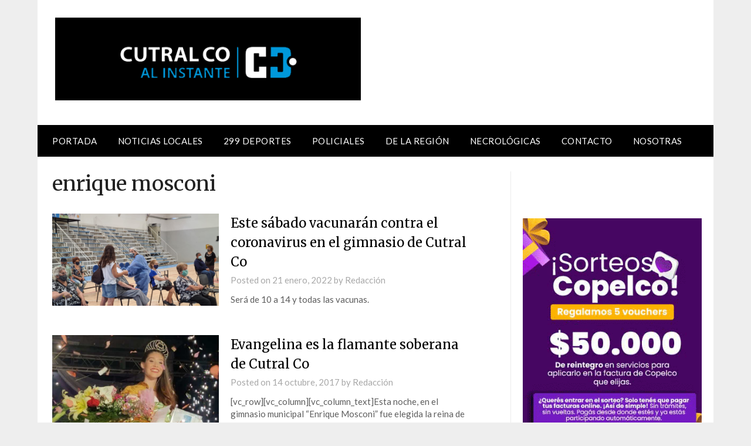

--- FILE ---
content_type: text/html; charset=UTF-8
request_url: https://www.cutralcoalinstante.com/tag/enrique-mosconi/
body_size: 67662
content:
<!doctype html>
<html lang="es-AR">
<head>
	<meta charset="UTF-8">
	<meta name="viewport" content="width=device-width, initial-scale=1">
	<link rel="profile" href="http://gmpg.org/xfn/11">
	<title>enrique mosconi &#8211; Cutral Co al Instante</title>
<meta name='robots' content='max-image-preview:large' />
<link rel='dns-prefetch' href='//fonts.googleapis.com' />
<link rel="alternate" type="application/rss+xml" title="Cutral Co al Instante &raquo; Feed" href="https://www.cutralcoalinstante.com/feed/" />
<link rel="alternate" type="application/rss+xml" title="Cutral Co al Instante &raquo; RSS de los comentarios" href="https://www.cutralcoalinstante.com/comments/feed/" />
<link rel="alternate" type="application/rss+xml" title="Cutral Co al Instante &raquo; enrique mosconi RSS de la etiqueta" href="https://www.cutralcoalinstante.com/tag/enrique-mosconi/feed/" />
<style id='wp-img-auto-sizes-contain-inline-css' type='text/css'>
img:is([sizes=auto i],[sizes^="auto," i]){contain-intrinsic-size:3000px 1500px}
/*# sourceURL=wp-img-auto-sizes-contain-inline-css */
</style>
<style id='superb-addons-variable-fallbacks-inline-css' type='text/css'>
:root{--wp--preset--color--primary:#1f7cec;--wp--preset--color--primary-hover:#3993ff;--wp--preset--color--base:#fff;--wp--preset--color--featured:#0a284b;--wp--preset--color--contrast-light:#fff;--wp--preset--color--contrast-dark:#000;--wp--preset--color--mono-1:#0d3c74;--wp--preset--color--mono-2:#64748b;--wp--preset--color--mono-3:#e2e8f0;--wp--preset--color--mono-4:#f8fafc;--wp--preset--spacing--superbspacing-xxsmall:clamp(5px,1vw,10px);--wp--preset--spacing--superbspacing-xsmall:clamp(10px,2vw,20px);--wp--preset--spacing--superbspacing-small:clamp(20px,4vw,40px);--wp--preset--spacing--superbspacing-medium:clamp(30px,6vw,60px);--wp--preset--spacing--superbspacing-large:clamp(40px,8vw,80px);--wp--preset--spacing--superbspacing-xlarge:clamp(50px,10vw,100px);--wp--preset--spacing--superbspacing-xxlarge:clamp(60px,12vw,120px);--wp--preset--font-size--superbfont-tiny:clamp(10px,0.625rem + ((1vw - 3.2px) * 0.227),12px);--wp--preset--font-size--superbfont-xxsmall:clamp(12px,0.75rem + ((1vw - 3.2px) * 0.227),14px);--wp--preset--font-size--superbfont-xsmall:clamp(16px,1rem + ((1vw - 3.2px) * 1),16px);--wp--preset--font-size--superbfont-small:clamp(16px,1rem + ((1vw - 3.2px) * 0.227),18px);--wp--preset--font-size--superbfont-medium:clamp(18px,1.125rem + ((1vw - 3.2px) * 0.227),20px);--wp--preset--font-size--superbfont-large:clamp(24px,1.5rem + ((1vw - 3.2px) * 0.909),32px);--wp--preset--font-size--superbfont-xlarge:clamp(32px,2rem + ((1vw - 3.2px) * 1.818),48px);--wp--preset--font-size--superbfont-xxlarge:clamp(40px,2.5rem + ((1vw - 3.2px) * 2.727),64px)}.has-primary-color{color:var(--wp--preset--color--primary)!important}.has-primary-hover-color{color:var(--wp--preset--color--primary-hover)!important}.has-base-color{color:var(--wp--preset--color--base)!important}.has-featured-color{color:var(--wp--preset--color--featured)!important}.has-contrast-light-color{color:var(--wp--preset--color--contrast-light)!important}.has-contrast-dark-color{color:var(--wp--preset--color--contrast-dark)!important}.has-mono-1-color{color:var(--wp--preset--color--mono-1)!important}.has-mono-2-color{color:var(--wp--preset--color--mono-2)!important}.has-mono-3-color{color:var(--wp--preset--color--mono-3)!important}.has-mono-4-color{color:var(--wp--preset--color--mono-4)!important}.has-primary-background-color{background-color:var(--wp--preset--color--primary)!important}.has-primary-hover-background-color{background-color:var(--wp--preset--color--primary-hover)!important}.has-base-background-color{background-color:var(--wp--preset--color--base)!important}.has-featured-background-color{background-color:var(--wp--preset--color--featured)!important}.has-contrast-light-background-color{background-color:var(--wp--preset--color--contrast-light)!important}.has-contrast-dark-background-color{background-color:var(--wp--preset--color--contrast-dark)!important}.has-mono-1-background-color{background-color:var(--wp--preset--color--mono-1)!important}.has-mono-2-background-color{background-color:var(--wp--preset--color--mono-2)!important}.has-mono-3-background-color{background-color:var(--wp--preset--color--mono-3)!important}.has-mono-4-background-color{background-color:var(--wp--preset--color--mono-4)!important}.has-superbfont-tiny-font-size{font-size:var(--wp--preset--font-size--superbfont-tiny)!important}.has-superbfont-xxsmall-font-size{font-size:var(--wp--preset--font-size--superbfont-xxsmall)!important}.has-superbfont-xsmall-font-size{font-size:var(--wp--preset--font-size--superbfont-xsmall)!important}.has-superbfont-small-font-size{font-size:var(--wp--preset--font-size--superbfont-small)!important}.has-superbfont-medium-font-size{font-size:var(--wp--preset--font-size--superbfont-medium)!important}.has-superbfont-large-font-size{font-size:var(--wp--preset--font-size--superbfont-large)!important}.has-superbfont-xlarge-font-size{font-size:var(--wp--preset--font-size--superbfont-xlarge)!important}.has-superbfont-xxlarge-font-size{font-size:var(--wp--preset--font-size--superbfont-xxlarge)!important}
/*# sourceURL=superb-addons-variable-fallbacks-inline-css */
</style>
<style id='wp-emoji-styles-inline-css' type='text/css'>

	img.wp-smiley, img.emoji {
		display: inline !important;
		border: none !important;
		box-shadow: none !important;
		height: 1em !important;
		width: 1em !important;
		margin: 0 0.07em !important;
		vertical-align: -0.1em !important;
		background: none !important;
		padding: 0 !important;
	}
/*# sourceURL=wp-emoji-styles-inline-css */
</style>
<link rel='stylesheet' id='wp-block-library-css' href='https://www.cutralcoalinstante.com/wp-content/plugins/gutenberg/build/block-library/style.css?ver=21.6.0' type='text/css' media='all' />
<style id='superb-addons-recent-posts-style-inline-css' type='text/css'>
.superbaddons-recentposts-alignment-center .superbaddons-recentposts-item-inner{flex-direction:column;justify-content:center;text-align:center}.superbaddons-recentposts-alignment-right{direction:rtl}.superbaddons-recentposts-list{list-style:none;margin:0;padding:0}.superbaddons-recentposts-list a{text-decoration:none}.superbaddons-recentposts-list a:active,.superbaddons-recentposts-list a:focus,.superbaddons-recentposts-list a:hover{color:inherit}.superbaddons-recentposts-item{margin-bottom:10px}.superbaddons-recentposts-item:last-of-type{margin-bottom:0}.superbaddons-recentposts-item-inner{align-items:center;display:flex;gap:10px}.superbaddons-recentposts-item-left,.superbaddons-recentposts-item-right{display:flex;flex-direction:column}

/*# sourceURL=https://www.cutralcoalinstante.com/wp-content/plugins/superb-blocks/blocks/recent-posts/style-index.css */
</style>
<style id='wp-block-embed-inline-css' type='text/css'>
.wp-block-embed.alignleft,.wp-block-embed.alignright,.wp-block[data-align=left]>[data-type="core/embed"],.wp-block[data-align=right]>[data-type="core/embed"]{max-width:360px;width:100%}.wp-block-embed.alignleft .wp-block-embed__wrapper,.wp-block-embed.alignright .wp-block-embed__wrapper,.wp-block[data-align=left]>[data-type="core/embed"] .wp-block-embed__wrapper,.wp-block[data-align=right]>[data-type="core/embed"] .wp-block-embed__wrapper{min-width:280px}.wp-block-cover .wp-block-embed{min-height:240px;min-width:320px}.wp-block-embed{overflow-wrap:break-word}.wp-block-embed :where(figcaption){margin-bottom:1em;margin-top:.5em}.wp-block-embed iframe{max-width:100%}.wp-block-embed__wrapper{position:relative}.wp-embed-responsive .wp-has-aspect-ratio .wp-block-embed__wrapper:before{content:"";display:block;padding-top:50%}.wp-embed-responsive .wp-has-aspect-ratio iframe{bottom:0;height:100%;left:0;position:absolute;right:0;top:0;width:100%}.wp-embed-responsive .wp-embed-aspect-21-9 .wp-block-embed__wrapper:before{padding-top:42.85%}.wp-embed-responsive .wp-embed-aspect-18-9 .wp-block-embed__wrapper:before{padding-top:50%}.wp-embed-responsive .wp-embed-aspect-16-9 .wp-block-embed__wrapper:before{padding-top:56.25%}.wp-embed-responsive .wp-embed-aspect-4-3 .wp-block-embed__wrapper:before{padding-top:75%}.wp-embed-responsive .wp-embed-aspect-1-1 .wp-block-embed__wrapper:before{padding-top:100%}.wp-embed-responsive .wp-embed-aspect-9-16 .wp-block-embed__wrapper:before{padding-top:177.77%}.wp-embed-responsive .wp-embed-aspect-1-2 .wp-block-embed__wrapper:before{padding-top:200%}
/*# sourceURL=https://www.cutralcoalinstante.com/wp-content/plugins/gutenberg/build/block-library/blocks/embed/style.css */
</style>
<style id='wp-block-heading-inline-css' type='text/css'>
h1.has-background,h2.has-background,h3.has-background,h4.has-background,h5.has-background,h6.has-background{padding:1.25em 2.375em}h1.has-text-align-left[style*=writing-mode]:where([style*=vertical-lr]),h1.has-text-align-right[style*=writing-mode]:where([style*=vertical-rl]),h2.has-text-align-left[style*=writing-mode]:where([style*=vertical-lr]),h2.has-text-align-right[style*=writing-mode]:where([style*=vertical-rl]),h3.has-text-align-left[style*=writing-mode]:where([style*=vertical-lr]),h3.has-text-align-right[style*=writing-mode]:where([style*=vertical-rl]),h4.has-text-align-left[style*=writing-mode]:where([style*=vertical-lr]),h4.has-text-align-right[style*=writing-mode]:where([style*=vertical-rl]),h5.has-text-align-left[style*=writing-mode]:where([style*=vertical-lr]),h5.has-text-align-right[style*=writing-mode]:where([style*=vertical-rl]),h6.has-text-align-left[style*=writing-mode]:where([style*=vertical-lr]),h6.has-text-align-right[style*=writing-mode]:where([style*=vertical-rl]){rotate:180deg}
/*# sourceURL=https://www.cutralcoalinstante.com/wp-content/plugins/gutenberg/build/block-library/blocks/heading/style.css */
</style>
<style id='global-styles-inline-css' type='text/css'>
:root{--wp--preset--aspect-ratio--square: 1;--wp--preset--aspect-ratio--4-3: 4/3;--wp--preset--aspect-ratio--3-4: 3/4;--wp--preset--aspect-ratio--3-2: 3/2;--wp--preset--aspect-ratio--2-3: 2/3;--wp--preset--aspect-ratio--16-9: 16/9;--wp--preset--aspect-ratio--9-16: 9/16;--wp--preset--color--black: #000000;--wp--preset--color--cyan-bluish-gray: #abb8c3;--wp--preset--color--white: #ffffff;--wp--preset--color--pale-pink: #f78da7;--wp--preset--color--vivid-red: #cf2e2e;--wp--preset--color--luminous-vivid-orange: #ff6900;--wp--preset--color--luminous-vivid-amber: #fcb900;--wp--preset--color--light-green-cyan: #7bdcb5;--wp--preset--color--vivid-green-cyan: #00d084;--wp--preset--color--pale-cyan-blue: #8ed1fc;--wp--preset--color--vivid-cyan-blue: #0693e3;--wp--preset--color--vivid-purple: #9b51e0;--wp--preset--gradient--vivid-cyan-blue-to-vivid-purple: linear-gradient(135deg,rgb(6,147,227) 0%,rgb(155,81,224) 100%);--wp--preset--gradient--light-green-cyan-to-vivid-green-cyan: linear-gradient(135deg,rgb(122,220,180) 0%,rgb(0,208,130) 100%);--wp--preset--gradient--luminous-vivid-amber-to-luminous-vivid-orange: linear-gradient(135deg,rgb(252,185,0) 0%,rgb(255,105,0) 100%);--wp--preset--gradient--luminous-vivid-orange-to-vivid-red: linear-gradient(135deg,rgb(255,105,0) 0%,rgb(207,46,46) 100%);--wp--preset--gradient--very-light-gray-to-cyan-bluish-gray: linear-gradient(135deg,rgb(238,238,238) 0%,rgb(169,184,195) 100%);--wp--preset--gradient--cool-to-warm-spectrum: linear-gradient(135deg,rgb(74,234,220) 0%,rgb(151,120,209) 20%,rgb(207,42,186) 40%,rgb(238,44,130) 60%,rgb(251,105,98) 80%,rgb(254,248,76) 100%);--wp--preset--gradient--blush-light-purple: linear-gradient(135deg,rgb(255,206,236) 0%,rgb(152,150,240) 100%);--wp--preset--gradient--blush-bordeaux: linear-gradient(135deg,rgb(254,205,165) 0%,rgb(254,45,45) 50%,rgb(107,0,62) 100%);--wp--preset--gradient--luminous-dusk: linear-gradient(135deg,rgb(255,203,112) 0%,rgb(199,81,192) 50%,rgb(65,88,208) 100%);--wp--preset--gradient--pale-ocean: linear-gradient(135deg,rgb(255,245,203) 0%,rgb(182,227,212) 50%,rgb(51,167,181) 100%);--wp--preset--gradient--electric-grass: linear-gradient(135deg,rgb(202,248,128) 0%,rgb(113,206,126) 100%);--wp--preset--gradient--midnight: linear-gradient(135deg,rgb(2,3,129) 0%,rgb(40,116,252) 100%);--wp--preset--font-size--small: 13px;--wp--preset--font-size--medium: 20px;--wp--preset--font-size--large: 36px;--wp--preset--font-size--x-large: 42px;--wp--preset--spacing--20: 0.44rem;--wp--preset--spacing--30: 0.67rem;--wp--preset--spacing--40: 1rem;--wp--preset--spacing--50: 1.5rem;--wp--preset--spacing--60: 2.25rem;--wp--preset--spacing--70: 3.38rem;--wp--preset--spacing--80: 5.06rem;--wp--preset--shadow--natural: 6px 6px 9px rgba(0, 0, 0, 0.2);--wp--preset--shadow--deep: 12px 12px 50px rgba(0, 0, 0, 0.4);--wp--preset--shadow--sharp: 6px 6px 0px rgba(0, 0, 0, 0.2);--wp--preset--shadow--outlined: 6px 6px 0px -3px rgb(255, 255, 255), 6px 6px rgb(0, 0, 0);--wp--preset--shadow--crisp: 6px 6px 0px rgb(0, 0, 0);}:where(.is-layout-flex){gap: 0.5em;}:where(.is-layout-grid){gap: 0.5em;}body .is-layout-flex{display: flex;}.is-layout-flex{flex-wrap: wrap;align-items: center;}.is-layout-flex > :is(*, div){margin: 0;}body .is-layout-grid{display: grid;}.is-layout-grid > :is(*, div){margin: 0;}:where(.wp-block-columns.is-layout-flex){gap: 2em;}:where(.wp-block-columns.is-layout-grid){gap: 2em;}:where(.wp-block-post-template.is-layout-flex){gap: 1.25em;}:where(.wp-block-post-template.is-layout-grid){gap: 1.25em;}.has-black-color{color: var(--wp--preset--color--black) !important;}.has-cyan-bluish-gray-color{color: var(--wp--preset--color--cyan-bluish-gray) !important;}.has-white-color{color: var(--wp--preset--color--white) !important;}.has-pale-pink-color{color: var(--wp--preset--color--pale-pink) !important;}.has-vivid-red-color{color: var(--wp--preset--color--vivid-red) !important;}.has-luminous-vivid-orange-color{color: var(--wp--preset--color--luminous-vivid-orange) !important;}.has-luminous-vivid-amber-color{color: var(--wp--preset--color--luminous-vivid-amber) !important;}.has-light-green-cyan-color{color: var(--wp--preset--color--light-green-cyan) !important;}.has-vivid-green-cyan-color{color: var(--wp--preset--color--vivid-green-cyan) !important;}.has-pale-cyan-blue-color{color: var(--wp--preset--color--pale-cyan-blue) !important;}.has-vivid-cyan-blue-color{color: var(--wp--preset--color--vivid-cyan-blue) !important;}.has-vivid-purple-color{color: var(--wp--preset--color--vivid-purple) !important;}.has-black-background-color{background-color: var(--wp--preset--color--black) !important;}.has-cyan-bluish-gray-background-color{background-color: var(--wp--preset--color--cyan-bluish-gray) !important;}.has-white-background-color{background-color: var(--wp--preset--color--white) !important;}.has-pale-pink-background-color{background-color: var(--wp--preset--color--pale-pink) !important;}.has-vivid-red-background-color{background-color: var(--wp--preset--color--vivid-red) !important;}.has-luminous-vivid-orange-background-color{background-color: var(--wp--preset--color--luminous-vivid-orange) !important;}.has-luminous-vivid-amber-background-color{background-color: var(--wp--preset--color--luminous-vivid-amber) !important;}.has-light-green-cyan-background-color{background-color: var(--wp--preset--color--light-green-cyan) !important;}.has-vivid-green-cyan-background-color{background-color: var(--wp--preset--color--vivid-green-cyan) !important;}.has-pale-cyan-blue-background-color{background-color: var(--wp--preset--color--pale-cyan-blue) !important;}.has-vivid-cyan-blue-background-color{background-color: var(--wp--preset--color--vivid-cyan-blue) !important;}.has-vivid-purple-background-color{background-color: var(--wp--preset--color--vivid-purple) !important;}.has-black-border-color{border-color: var(--wp--preset--color--black) !important;}.has-cyan-bluish-gray-border-color{border-color: var(--wp--preset--color--cyan-bluish-gray) !important;}.has-white-border-color{border-color: var(--wp--preset--color--white) !important;}.has-pale-pink-border-color{border-color: var(--wp--preset--color--pale-pink) !important;}.has-vivid-red-border-color{border-color: var(--wp--preset--color--vivid-red) !important;}.has-luminous-vivid-orange-border-color{border-color: var(--wp--preset--color--luminous-vivid-orange) !important;}.has-luminous-vivid-amber-border-color{border-color: var(--wp--preset--color--luminous-vivid-amber) !important;}.has-light-green-cyan-border-color{border-color: var(--wp--preset--color--light-green-cyan) !important;}.has-vivid-green-cyan-border-color{border-color: var(--wp--preset--color--vivid-green-cyan) !important;}.has-pale-cyan-blue-border-color{border-color: var(--wp--preset--color--pale-cyan-blue) !important;}.has-vivid-cyan-blue-border-color{border-color: var(--wp--preset--color--vivid-cyan-blue) !important;}.has-vivid-purple-border-color{border-color: var(--wp--preset--color--vivid-purple) !important;}.has-vivid-cyan-blue-to-vivid-purple-gradient-background{background: var(--wp--preset--gradient--vivid-cyan-blue-to-vivid-purple) !important;}.has-light-green-cyan-to-vivid-green-cyan-gradient-background{background: var(--wp--preset--gradient--light-green-cyan-to-vivid-green-cyan) !important;}.has-luminous-vivid-amber-to-luminous-vivid-orange-gradient-background{background: var(--wp--preset--gradient--luminous-vivid-amber-to-luminous-vivid-orange) !important;}.has-luminous-vivid-orange-to-vivid-red-gradient-background{background: var(--wp--preset--gradient--luminous-vivid-orange-to-vivid-red) !important;}.has-very-light-gray-to-cyan-bluish-gray-gradient-background{background: var(--wp--preset--gradient--very-light-gray-to-cyan-bluish-gray) !important;}.has-cool-to-warm-spectrum-gradient-background{background: var(--wp--preset--gradient--cool-to-warm-spectrum) !important;}.has-blush-light-purple-gradient-background{background: var(--wp--preset--gradient--blush-light-purple) !important;}.has-blush-bordeaux-gradient-background{background: var(--wp--preset--gradient--blush-bordeaux) !important;}.has-luminous-dusk-gradient-background{background: var(--wp--preset--gradient--luminous-dusk) !important;}.has-pale-ocean-gradient-background{background: var(--wp--preset--gradient--pale-ocean) !important;}.has-electric-grass-gradient-background{background: var(--wp--preset--gradient--electric-grass) !important;}.has-midnight-gradient-background{background: var(--wp--preset--gradient--midnight) !important;}.has-small-font-size{font-size: var(--wp--preset--font-size--small) !important;}.has-medium-font-size{font-size: var(--wp--preset--font-size--medium) !important;}.has-large-font-size{font-size: var(--wp--preset--font-size--large) !important;}.has-x-large-font-size{font-size: var(--wp--preset--font-size--x-large) !important;}
/*# sourceURL=global-styles-inline-css */
</style>

<style id='classic-theme-styles-inline-css' type='text/css'>
/*! This file is auto-generated */
.wp-block-button__link{color:#fff;background-color:#32373c;border-radius:9999px;box-shadow:none;text-decoration:none;padding:calc(.667em + 2px) calc(1.333em + 2px);font-size:1.125em}.wp-block-file__button{background:#32373c;color:#fff;text-decoration:none}
/*# sourceURL=/wp-includes/css/classic-themes.min.css */
</style>
<link rel='stylesheet' id='superb-addons-patterns-css' href='https://www.cutralcoalinstante.com/wp-content/plugins/superb-blocks/assets/css/patterns.min.css?ver=3.6.2' type='text/css' media='all' />
<link rel='stylesheet' id='superb-addons-enhancements-css' href='https://www.cutralcoalinstante.com/wp-content/plugins/superb-blocks/assets/css/enhancements.min.css?ver=3.6.2' type='text/css' media='all' />
<link rel='stylesheet' id='font-awesome-css' href='https://www.cutralcoalinstante.com/wp-content/plugins/elementor/assets/lib/font-awesome/css/font-awesome.min.css?ver=4.7.0' type='text/css' media='all' />
<link rel='stylesheet' id='newspaperly-style-css' href='https://www.cutralcoalinstante.com/wp-content/themes/newspaperly/style.css?ver=6.9' type='text/css' media='all' />
<link rel='stylesheet' id='newspaperly-google-fonts-css' href='//fonts.googleapis.com/css?family=Lato%3A300%2C400%2C700%2C900%7CMerriweather%3A400%2C700&#038;ver=6.9' type='text/css' media='all' />
<script type="text/javascript" src="https://www.cutralcoalinstante.com/wp-content/plugins/popup-builder-silver/javascript/sg_popup_core.js?ver=1" id="sg_popup_core-js"></script>
<script type="text/javascript" src="https://www.cutralcoalinstante.com/wp-includes/js/jquery/jquery.min.js?ver=3.7.1" id="jquery-core-js"></script>
<script type="text/javascript" src="https://www.cutralcoalinstante.com/wp-includes/js/jquery/jquery-migrate.min.js?ver=3.4.1" id="jquery-migrate-js"></script>
<link rel="https://api.w.org/" href="https://www.cutralcoalinstante.com/wp-json/" /><link rel="alternate" title="JSON" type="application/json" href="https://www.cutralcoalinstante.com/wp-json/wp/v2/tags/2941" /><link rel="EditURI" type="application/rsd+xml" title="RSD" href="https://www.cutralcoalinstante.com/xmlrpc.php?rsd" />
<meta name="generator" content="WordPress 6.9" />

<!-- This site is using AdRotate v5.16 to display their advertisements - https://ajdg.solutions/ -->
<!-- AdRotate CSS -->
<style type="text/css" media="screen">
	.g { margin:0px; padding:0px; overflow:hidden; line-height:1; zoom:1; }
	.g img { height:auto; }
	.g-col { position:relative; float:left; }
	.g-col:first-child { margin-left: 0; }
	.g-col:last-child { margin-right: 0; }
	.g-1 { margin:0px 0px 0px 0px;width:100%; max-width:125px; height:100%; max-height:125px; }
	@media only screen and (max-width: 480px) {
		.g-col, .g-dyn, .g-single { width:100%; margin-left:0; margin-right:0; }
	}
</style>
<!-- /AdRotate CSS -->

	<link rel="preconnect" href="https://fonts.googleapis.com">
	<link rel="preconnect" href="https://fonts.gstatic.com">
	
		<!-- GA Google Analytics @ https://m0n.co/ga -->
		<script async src="https://www.googletagmanager.com/gtag/js?id=G-YSZ4M997QH"></script>
		<script>
			window.dataLayer = window.dataLayer || [];
			function gtag(){dataLayer.push(arguments);}
			gtag('js', new Date());
			gtag('config', 'G-YSZ4M997QH');
		</script>

	<script type='text/javascript'>SG_POPUPS_QUEUE = [];SG_POPUP_DATA = [];SG_APP_POPUP_URL = 'https://www.cutralcoalinstante.com/wp-content/plugins/popup-builder-silver';SG_POPUP_VERSION='3.19_2;'</script><script type="text/javascript">
			SG_POPUPS_QUEUE = ["4"]</script>
		<style type="text/css">


			.header-widgets-wrapper, .content-wrap-bg { background-color:  }
			.featured-sidebar, .featured-sidebar ul li { border-color:  !important; }
			.page-numbers li a, .blogposts-list .blogpost-button, .page-numbers.current, span.page-numbers.dots { background: ; }
			.banner-widget-wrapper p, .banner-widget-wrapper h1, .banner-widget-wrapper h2, .banner-widget-wrapper h3, .banner-widget-wrapper h4, .banner-widget-wrapper h5, .banner-widget-wrapper h6, .banner-widget-wrapper ul, .banner-widget-wrapper{ color:  }
			.banner-widget-wrapper a, .banner-widget-wrapper a:hover, .banner-widget-wrapper a:active, .banner-widget-wrapper a:focus{ color: ; }
			.banner-widget-wrapper ul li { border-color: ; }


			body, .site, .swidgets-wrap h3, .post-data-text { background: ; }
			.site-title a, .site-description { color: ; }
			.header-bg { background-color:  !important; }
			.main-navigation ul li a, .main-navigation ul li .sub-arrow, .super-menu .toggle-mobile-menu,.toggle-mobile-menu:before, .mobile-menu-active .smenu-hide { color: ; }
			#smobile-menu.show .main-navigation ul ul.children.active, #smobile-menu.show .main-navigation ul ul.sub-menu.active, #smobile-menu.show .main-navigation ul li, .smenu-hide.toggle-mobile-menu.menu-toggle, #smobile-menu.show .main-navigation ul li, .primary-menu ul li ul.children li, .primary-menu ul li ul.sub-menu li, .primary-menu .pmenu, .super-menu { border-color: ; border-bottom-color: ; }
			#secondary .widget h3, #secondary .widget h3 a, #secondary .widget h4, #secondary .widget h1, #secondary .widget h2, #secondary .widget h5, #secondary .widget h6 { color: ; }
			#secondary .widget a, #secondary a, #secondary .widget li a , #secondary span.sub-arrow{ color: ; }
			#secondary, #secondary .widget, #secondary .widget p, #secondary .widget li, .widget time.rpwe-time.published { color: ; }
			#secondary .swidgets-wrap, .featured-sidebar .search-field { border-color: ; }
			.site-info, .footer-column-three input.search-submit, .footer-column-three p, .footer-column-three li, .footer-column-three td, .footer-column-three th, .footer-column-three caption { color: ; }
			.footer-column-three h3, .footer-column-three h4, .footer-column-three h5, .footer-column-three h6, .footer-column-three h1, .footer-column-three h2, .footer-column-three h4, .footer-column-three h3 a { color: ; }
			.footer-column-three a, .footer-column-three li a, .footer-column-three .widget a, .footer-column-three .sub-arrow { color: ; }
			.footer-column-three h3:after { background: ; }
			.site-info, .widget ul li, .footer-column-three input.search-field, .footer-column-three input.search-submit { border-color: ; }
			.site-footer { background-color: ; }
			.archive .page-header h1, .blogposts-list h2 a, .blogposts-list h2 a:hover, .blogposts-list h2 a:active, .search-results h1.page-title { color: ; }
			.blogposts-list .post-data-text, .blogposts-list .post-data-text a{ color: ; }
			.blogposts-list p { color: ; }
			.page-numbers li a, .blogposts-list .blogpost-button, span.page-numbers.dots, .page-numbers.current, .page-numbers li a:hover { color: ; }
			.archive .page-header h1, .search-results h1.page-title, .blogposts-list.fbox, span.page-numbers.dots, .page-numbers li a, .page-numbers.current { border-color: ; }
			.blogposts-list .post-data-divider { background: ; }
			.page .comments-area .comment-author, .page .comments-area .comment-author a, .page .comments-area .comments-title, .page .content-area h1, .page .content-area h2, .page .content-area h3, .page .content-area h4, .page .content-area h5, .page .content-area h6, .page .content-area th, .single  .comments-area .comment-author, .single .comments-area .comment-author a, .single .comments-area .comments-title, .single .content-area h1, .single .content-area h2, .single .content-area h3, .single .content-area h4, .single .content-area h5, .single .content-area h6, .single .content-area th, .search-no-results h1, .error404 h1 { color: ; }
			.single .post-data-text, .page .post-data-text, .page .post-data-text a, .single .post-data-text a, .comments-area .comment-meta .comment-metadata a { color: ; }
			.page .content-area p, .page article, .page .content-area table, .page .content-area dd, .page .content-area dt, .page .content-area address, .page .content-area .entry-content, .page .content-area li, .page .content-area ol, .single .content-area p, .single article, .single .content-area table, .single .content-area dd, .single .content-area dt, .single .content-area address, .single .entry-content, .single .content-area li, .single .content-area ol, .search-no-results .page-content p { color: ; }
			.single .entry-content a, .page .entry-content a, .comment-content a, .comments-area .reply a, .logged-in-as a, .comments-area .comment-respond a { color: ; }
			.comments-area p.form-submit input { background: ; }
			.error404 .page-content p, .error404 input.search-submit, .search-no-results input.search-submit { color: ; }
			.page .comments-area, .page article.fbox, .page article tr, .page .comments-area ol.comment-list ol.children li, .page .comments-area ol.comment-list .comment, .single .comments-area, .single article.fbox, .single article tr, .comments-area ol.comment-list ol.children li, .comments-area ol.comment-list .comment, .error404 main#main, .error404 .search-form label, .search-no-results .search-form label, .error404 input.search-submit, .search-no-results input.search-submit, .error404 main#main, .search-no-results section.fbox.no-results.not-found{ border-color: ; }
			.single .post-data-divider, .page .post-data-divider { background: ; }
			.single .comments-area p.form-submit input, .page .comments-area p.form-submit input { color: ; }
			.bottom-header-wrapper { padding-top: px; }
			.bottom-header-wrapper { padding-bottom: px; }
			.bottom-header-wrapper { background: ; }
			.bottom-header-wrapper *{ color: ; }
			.header-widget a, .header-widget li a, .header-widget i.fa { color: ; }
			.header-widget, .header-widget p, .header-widget li, .header-widget .textwidget { color: ; }
			.header-widget .widget-title, .header-widget h1, .header-widget h3, .header-widget h2, .header-widget h4, .header-widget h5, .header-widget h6{ color: ; }
			.header-widget.swidgets-wrap, .header-widget ul li, .header-widget .search-field { border-color: ; }
			.header-widgets-wrapper .swidgets-wrap{ background: ; }
			.primary-menu .pmenu, .super-menu, #smobile-menu, .primary-menu ul li ul.children, .primary-menu ul li ul.sub-menu { background-color: ; }
			#secondary .swidgets-wrap{ background: ; }
			#secondary .swidget { border-color: ; }
			.archive article.fbox, .search-results article.fbox, .blog article.fbox { background: ; }
			.comments-area, .single article.fbox, .page article.fbox { background: ; }
		</style>
		<meta name="generator" content="Elementor 3.33.2; features: e_font_icon_svg, additional_custom_breakpoints; settings: css_print_method-external, google_font-enabled, font_display-swap">
      <meta name="onesignal" content="wordpress-plugin"/>
            <script>

      window.OneSignalDeferred = window.OneSignalDeferred || [];

      OneSignalDeferred.push(function(OneSignal) {
        var oneSignal_options = {};
        window._oneSignalInitOptions = oneSignal_options;

        oneSignal_options['serviceWorkerParam'] = { scope: '/' };
oneSignal_options['serviceWorkerPath'] = 'OneSignalSDKWorker.js.php';

        OneSignal.Notifications.setDefaultUrl("https://www.cutralcoalinstante.com");

        oneSignal_options['wordpress'] = true;
oneSignal_options['appId'] = 'f6628a29-1726-45d9-a54b-de1857b4b141';
oneSignal_options['allowLocalhostAsSecureOrigin'] = true;
oneSignal_options['welcomeNotification'] = { };
oneSignal_options['welcomeNotification']['title'] = "";
oneSignal_options['welcomeNotification']['message'] = "Gracias por suscribir!";
oneSignal_options['path'] = "https://www.cutralcoalinstante.com/wp-content/plugins/onesignal-free-web-push-notifications/sdk_files/";
oneSignal_options['persistNotification'] = false;
oneSignal_options['promptOptions'] = { };
oneSignal_options['promptOptions']['actionMessage'] = "¿Querés recibir nuestras notificaciones?";
oneSignal_options['promptOptions']['exampleNotificationTitleDesktop'] = "Esta es una notificación de prueba";
oneSignal_options['promptOptions']['exampleNotificationMessageDesktop'] = "Las notificaciones aparecerán en tu escritorio";
oneSignal_options['promptOptions']['exampleNotificationTitleMobile'] = "Las notificaciones aparecerán en tu celular";
oneSignal_options['promptOptions']['acceptButtonText'] = "CONTINUAR";
oneSignal_options['promptOptions']['cancelButtonText'] = "NO, GRACIAS";
oneSignal_options['promptOptions']['siteName'] = "https://www.cutralcoalinstante.com/";
oneSignal_options['promptOptions']['autoAcceptTitle'] = "Clic en permitir";
oneSignal_options['notifyButton'] = { };
oneSignal_options['notifyButton']['enable'] = true;
oneSignal_options['notifyButton']['position'] = 'bottom-left';
oneSignal_options['notifyButton']['theme'] = 'default';
oneSignal_options['notifyButton']['size'] = 'large';
oneSignal_options['notifyButton']['showCredit'] = true;
oneSignal_options['notifyButton']['text'] = {};
oneSignal_options['notifyButton']['text']['tip.state.unsubscribed'] = 'Te desuscribiste';
oneSignal_options['notifyButton']['text']['tip.state.subscribed'] = 'Ahora recibirás nuestras notificaciones';
oneSignal_options['notifyButton']['text']['tip.state.blocked'] = 'Bloqueaste las notificaciones';
oneSignal_options['notifyButton']['text']['message.action.subscribed'] = 'Gracias por suscribir!';
oneSignal_options['notifyButton']['text']['message.action.resubscribed'] = 'Gracias por volver a suscribir!';
oneSignal_options['notifyButton']['text']['message.action.unsubscribed'] = 'Ya no recibirás nuestras notificaciones';
oneSignal_options['notifyButton']['text']['dialog.main.button.subscribe'] = 'SUSCRIBIR';
oneSignal_options['notifyButton']['text']['dialog.main.button.unsubscribe'] = 'DESUSCRIBIR';
oneSignal_options['notifyButton']['text']['dialog.blocked.title'] = 'Bloquear notificaciones';
oneSignal_options['notifyButton']['text']['dialog.blocked.message'] = 'Seguí estas instrucciones sobre notificaciones';
              OneSignal.init(window._oneSignalInitOptions);
              OneSignal.Slidedown.promptPush()      });

      function documentInitOneSignal() {
        var oneSignal_elements = document.getElementsByClassName("OneSignal-prompt");

        var oneSignalLinkClickHandler = function(event) { OneSignal.Notifications.requestPermission(); event.preventDefault(); };        for(var i = 0; i < oneSignal_elements.length; i++)
          oneSignal_elements[i].addEventListener('click', oneSignalLinkClickHandler, false);
      }

      if (document.readyState === 'complete') {
           documentInitOneSignal();
      }
      else {
           window.addEventListener("load", function(event){
               documentInitOneSignal();
          });
      }
    </script>
			<style>
				.e-con.e-parent:nth-of-type(n+4):not(.e-lazyloaded):not(.e-no-lazyload),
				.e-con.e-parent:nth-of-type(n+4):not(.e-lazyloaded):not(.e-no-lazyload) * {
					background-image: none !important;
				}
				@media screen and (max-height: 1024px) {
					.e-con.e-parent:nth-of-type(n+3):not(.e-lazyloaded):not(.e-no-lazyload),
					.e-con.e-parent:nth-of-type(n+3):not(.e-lazyloaded):not(.e-no-lazyload) * {
						background-image: none !important;
					}
				}
				@media screen and (max-height: 640px) {
					.e-con.e-parent:nth-of-type(n+2):not(.e-lazyloaded):not(.e-no-lazyload),
					.e-con.e-parent:nth-of-type(n+2):not(.e-lazyloaded):not(.e-no-lazyload) * {
						background-image: none !important;
					}
				}
			</style>
			<link rel="icon" href="https://www.cutralcoalinstante.com/wp-content/uploads/2018/09/cropped-favi-32x32.png" sizes="32x32" />
<link rel="icon" href="https://www.cutralcoalinstante.com/wp-content/uploads/2018/09/cropped-favi-192x192.png" sizes="192x192" />
<link rel="apple-touch-icon" href="https://www.cutralcoalinstante.com/wp-content/uploads/2018/09/cropped-favi-180x180.png" />
<meta name="msapplication-TileImage" content="https://www.cutralcoalinstante.com/wp-content/uploads/2018/09/cropped-favi-270x270.png" />
	<style id="egf-frontend-styles" type="text/css">
		p {} h1 {} h2 {} h3 {} h4 {} h5 {} h6 {} body *:not(.fa, .fas, .fab, .far, .mce-btn *, .dashicons-before, .dashicons, #wpadminbar, #wpadminbar *) {} header h1.site-title, header .site-title a, .site-branding .site-title, .site-branding .site-title a, header a.site-title {} header .site-description {} body.blog h2.entry-title, body.blog h2.entry-title a, body.archive h2.entry-title a, body.blog .preview-inner .preview-title a, body.blog article .title a {} body.blog .entry-content a.blogpost-button, body.blog .entry-content .readmore-wrapper a, body.blog .entry-content .continue-reading a {} h1.entry-title, h1.post-title, article h1.single-title {} article .entry-meta, .entry-meta time, .entry-meta p, .entry-meta a, .entry-meta span, body.blog .preview-inner .post-meta a, body.blog article .entry-meta, article .post-date-customizable {} .entry-content p, .preview-inner p, body.blog article .post-content, #content p {} .entry-content ul, .entry-content ol, .entry-content li, article .post-single-content ul, article .post-single-content ol, article .post-single-content li {} .entry-content a:not(.reveal__button__link), #content a:not(.reveal__button__link) {} nav.primary-menu .site-logo a, nav.primary-menu a, nav.main-navigation .site-logo a, nav.site-navigation .site-logo a, header .site-nav .site-logo a, header #navigation .site-logo a, header .top-bar-title .site-title a {} nav.primary-menu a:not(.site-logo):not(.site-title), nav.main-navigation a:not(.site-logo):not(.site-title), nav.site-navigation a:not(.site-logo):not(.site-title), header .site-nav a:not(.site-logo):not(.site-title), header #navigation a:not(.site-logo):not(.site-title) {} .bottom-header-wrapper .bottom-header-tagline {} .bottom-header-wrapper .bottom-header-title, .bottom-header-wrapper .bottom-header-title h1, .site-branding-header .site-title {} .bottom-header-wrapper .bottom-header-below-title, .site-branding-header .site-description, .bottom-header-wrapper .bottom-header-paragraph {} .site-branding-header a {} .header-widgets-wrapper .widget-title, .upper-widgets-grid-wrapper .widget-title, .top-widget-inner-wrapper .widget-title {} .header-widgets-wrapper section *:not(.widget-title, div), .upper-widgets-grid-wrapper .widget *:not(.widget-title, div), .top-widget-inner-wrapper *:not(.widget-title, div) {} .header-slideshow .slider-content h3 {} .header-slideshow .slider-content p {} .header-slideshow .slider-content a {} aside.featured-sidebar section .widget-title, aside.widget-area section .widget-title, .header-inner .sidebar-widgets .widget-title, aside.sidebar .widget .widget-title, aside.widget-area .widget .widget-title {} aside.featured-sidebar section *:not(.widget-title, div), aside.widget-area section *:not(.widget-title, div), .header-inner .sidebar-widgets *:not(.widget-title, div), aside.sidebar .widget *:not(.widget-title, div), aside.widget-area .widget *:not(.widget-title, div) {} footer.site-footer .content-wrap .widget-title, footer .widget-title {} footer.site-footer .content-wrap section *:not(.widget-title, div), footer.site-footer section *:not(.widget-title, div), footer .footer-widgets *:not(.widget-title, div) {} footer .site-info, footer .site-info *:not(.widget-title, div), footer .site-info *:not(.widget-title, div), footer .copyrights *:not(.widget-title, div), footer .copyright, footer .copyright *:not(.widget-title, div) {} 	</style>
	</head>

<body class="archive tag tag-enrique-mosconi tag-2941 wp-custom-logo wp-theme-newspaperly hfeed masthead-fixed elementor-default elementor-kit-197113">
	<div id="page" class="site">

		<header id="masthead" class="sheader site-header clearfix">
			<div class="content-wrap">
				<div class="header-bg">
					
					<div class="site-branding branding-logo">
						<a href="https://www.cutralcoalinstante.com/" class="custom-logo-link" rel="home"><img fetchpriority="high" width="576" height="156" src="https://www.cutralcoalinstante.com/wp-content/uploads/2025/06/cropped-logo-ccoai-3.png" class="custom-logo" alt="Cutral Co al Instante" decoding="async" srcset="https://www.cutralcoalinstante.com/wp-content/uploads/2025/06/cropped-logo-ccoai-3.png 576w, https://www.cutralcoalinstante.com/wp-content/uploads/2025/06/cropped-logo-ccoai-3-300x81.png 300w" sizes="(max-width: 576px) 100vw, 576px" /></a>					</div><!-- .site-branding -->

				
				</div>

</div>

<nav id="primary-site-navigation" class="primary-menu main-navigation clearfix">

	<a href="#" id="pull" class="smenu-hide toggle-mobile-menu menu-toggle" aria-controls="secondary-menu" aria-expanded="false">Menu</a>

	<div class="content-wrap text-center">
		<div class="center-main-menu">
			<div class="menu-menu-1-container"><ul id="primary-menu" class="pmenu"><li id="menu-item-1486" class="menu-item menu-item-type-custom menu-item-object-custom menu-item-home menu-item-1486"><a href="http://www.cutralcoalinstante.com/">Portada</a></li>
<li id="menu-item-174884" class="menu-item menu-item-type-taxonomy menu-item-object-category menu-item-174884"><a href="https://www.cutralcoalinstante.com/category/noticias-locales/">Noticias locales</a></li>
<li id="menu-item-162453" class="menu-item menu-item-type-taxonomy menu-item-object-category menu-item-162453"><a href="https://www.cutralcoalinstante.com/category/299deportes/">299 Deportes</a></li>
<li id="menu-item-1479" class="menu-item menu-item-type-taxonomy menu-item-object-category menu-item-1479"><a href="https://www.cutralcoalinstante.com/category/policiales/">Policiales</a></li>
<li id="menu-item-174883" class="menu-item menu-item-type-taxonomy menu-item-object-category menu-item-174883"><a href="https://www.cutralcoalinstante.com/category/de-la-region/">De la región</a></li>
<li id="menu-item-1561" class="menu-item menu-item-type-taxonomy menu-item-object-category menu-item-1561"><a href="https://www.cutralcoalinstante.com/category/necrologicas/">Necrológicas</a></li>
<li id="menu-item-1921" class="menu-item menu-item-type-post_type menu-item-object-page menu-item-1921"><a href="https://www.cutralcoalinstante.com/contacto/">Contacto</a></li>
<li id="menu-item-167038" class="menu-item menu-item-type-post_type menu-item-object-page menu-item-167038"><a href="https://www.cutralcoalinstante.com/nosotros/">Nosotras</a></li>
</ul></div>			</div>
		</div>

	</nav><!-- #primary-site-navigation -->
	<div class="content-wrap">
		<div class="super-menu clearfix">
			<div class="super-menu-inner">
				<a href="#" id="pull" class="toggle-mobile-menu menu-toggle" aria-controls="secondary-menu" aria-expanded="false">Menu</a>
			</div>
		</div>
	</div>
	<div id="mobile-menu-overlay"></div>
</header>


<div class="content-wrap">

		
</div>

<div id="content" class="site-content clearfix">
	<div class="content-wrap">
		<div class="content-wrap-bg">

	<div id="primary" class="featured-content content-area">
		<main id="main" class="site-main">

		
			<header class="fbox page-header">
				<h1 class="page-title">enrique mosconi</h1>			</header><!-- .page-header -->

			
<article id="post-128447" class="posts-entry fbox blogposts-list post-128447 post type-post status-publish format-standard has-post-thumbnail hentry category-sociedad tag-cutral-co tag-enrique-mosconi tag-gimnasio-municipal tag-plaza-huincul tag-vacunacion-covid">
			<div class="post-list-has-thumbnail">
			<div class="featured-thumbnail">
				<a href="https://www.cutralcoalinstante.com/2022/01/21/este-sabado-vacunaran-contra-el-coronavirus-en-el-gimnasio-de-cutral-co/" rel="bookmark">
					<div class="thumbnail-img" style="background-image:url(https://www.cutralcoalinstante.com/wp-content/uploads/2021/02/vacunacion-viernes-gimnasio.jpg)"></div>
				</a>
			</div>
				<div class="blogposts-list-content">
			<header class="entry-header">
				<h2 class="entry-title"><a href="https://www.cutralcoalinstante.com/2022/01/21/este-sabado-vacunaran-contra-el-coronavirus-en-el-gimnasio-de-cutral-co/" rel="bookmark">Este sábado vacunarán contra el coronavirus en el gimnasio de Cutral Co</a></h2>					<div class="entry-meta">
						<div class="blog-data-wrapper">
							<div class="post-data-divider"></div>
							<div class="post-data-positioning">
								<div class="post-data-text">
									
									<span class="posted-on">Posted on <a href="https://www.cutralcoalinstante.com/2022/01/21/este-sabado-vacunaran-contra-el-coronavirus-en-el-gimnasio-de-cutral-co/" rel="bookmark"><time class="entry-date published" datetime="2022-01-21T23:13:49-03:00">21 enero, 2022</time><time class="updated" datetime="2022-01-22T20:21:09-03:00">22 enero, 2022</time></a></span><span class="byline"> by <span class="author vcard"><a class="url fn n" href="https://www.cutralcoalinstante.com/author/admin/">Redacción</a></span></span>								</div>
							</div>
						</div>
					</div><!-- .entry-meta -->
								</header><!-- .entry-header -->

			<div class="entry-content">
				<p>Será de 10 a 14 y todas las vacunas. </p>

			</div><!-- .entry-content -->
						</div>
			</div>
</article><!-- #post-128447 -->

<article id="post-38790" class="posts-entry fbox blogposts-list post-38790 post type-post status-publish format-standard has-post-thumbnail hentry category-municipales tag-cutralco tag-eleccion-reina tag-enrique-mosconi tag-jovenes tag-nueva-soberana">
			<div class="post-list-has-thumbnail">
			<div class="featured-thumbnail">
				<a href="https://www.cutralcoalinstante.com/2017/10/14/evangelina-es-la-flamante-soberana-de-cutral-co-2/" rel="bookmark">
					<div class="thumbnail-img" style="background-image:url(https://www.cutralcoalinstante.com/wp-content/uploads/2017/10/WhatsApp-Image-2017-10-14-at-00.17.07.jpeg)"></div>
				</a>
			</div>
				<div class="blogposts-list-content">
			<header class="entry-header">
				<h2 class="entry-title"><a href="https://www.cutralcoalinstante.com/2017/10/14/evangelina-es-la-flamante-soberana-de-cutral-co-2/" rel="bookmark">Evangelina es la flamante soberana de Cutral Co</a></h2>					<div class="entry-meta">
						<div class="blog-data-wrapper">
							<div class="post-data-divider"></div>
							<div class="post-data-positioning">
								<div class="post-data-text">
									
									<span class="posted-on">Posted on <a href="https://www.cutralcoalinstante.com/2017/10/14/evangelina-es-la-flamante-soberana-de-cutral-co-2/" rel="bookmark"><time class="entry-date published updated" datetime="2017-10-14T10:41:46-03:00">14 octubre, 2017</time></a></span><span class="byline"> by <span class="author vcard"><a class="url fn n" href="https://www.cutralcoalinstante.com/author/admin/">Redacción</a></span></span>								</div>
							</div>
						</div>
					</div><!-- .entry-meta -->
								</header><!-- .entry-header -->

			<div class="entry-content">
				<p>[vc_row][vc_column][vc_column_text]Esta noche, en el gimnasio municipal &#8220;Enrique Mosconi&#8221; fue elegida la reina de la ciudad para el período 2017-2018. La corona de reina fue para la postulante Nº 10 Evangelina Reising de&#8230;</p>

			</div><!-- .entry-content -->
						</div>
			</div>
</article><!-- #post-38790 -->
<div class="text-center paging-navs"></div>
		</main><!-- #main -->
	</div><!-- #primary -->


<aside id="secondary" class="featured-sidebar widget-area">
	<section id="text-58" class="fbox swidgets-wrap widget widget_text">			<div class="textwidget"><!-- Error, Advert is not available at this time due to schedule/geolocation restrictions! -->
</div>
		</section><section id="text-48" class="fbox swidgets-wrap widget widget_text">			<div class="textwidget"><!-- Error, Advert is not available at this time due to schedule/geolocation restrictions! -->
</div>
		</section><section id="text-49" class="fbox swidgets-wrap widget widget_text">			<div class="textwidget"><div class="a-single a-28"><a class="gofollow" data-track="MjgsMCw2MA==" href=" https://copelco.coop/oficina-virtual"><img decoding="async" src="https://www.cutralcoalinstante.com/wp-content/uploads/2026/01/copelcogif2026.gif" /></a></div>
</div>
		</section><section id="text-50" class="fbox swidgets-wrap widget widget_text">			<div class="textwidget"><div class="a-single a-21"><a class="gofollow" data-track="MjEsMCw2MA==" href="https://www.facebook.com/anadelcalzados"><img decoding="async" src="https://www.cutralcoalinstante.com/wp-content/uploads/2024/01/anadel-nuevo.gif" /></a></div>
</div>
		</section><section id="text-51" class="fbox swidgets-wrap widget widget_text">			<div class="textwidget"><div class="a-single a-38"><a class="gofollow" data-track="MzgsMCw2MA==" href="https://www.facebook.com/profile.php?id=100087516046182"><img decoding="async" src="https://www.cutralcoalinstante.com/wp-content/uploads/2025/10/gif-plaza-huincul.gif" /></a></div>
</div>
		</section><section id="text-52" class="fbox swidgets-wrap widget widget_text">			<div class="textwidget"><!-- Error, Advert is not available at this time due to schedule/geolocation restrictions! -->
</div>
		</section></aside><!-- #secondary -->
</div>
</div>
</div><!-- #content -->
<div class="content-wrap">

	<footer id="colophon" class="site-footer clearfix">

					<div class="footer-column-wrapper">
				<div class="footer-column-three footer-column-left">
					<section id="block-11" class="fbox widget widget_block">
<h3 class="wp-block-heading">Seguinos en Facebook</h3>
</section><section id="text-17" class="fbox widget widget_text">			<div class="textwidget"><div id="fb-root"></div>
<script>(function(d, s, id) {
  var js, fjs = d.getElementsByTagName(s)[0];
  if (d.getElementById(id)) return;
  js = d.createElement(s); js.id = id;
  js.src = "//connect.facebook.net/es_ES/sdk.js#xfbml=1&version=v2.3";
  fjs.parentNode.insertBefore(js, fjs);
}(document, 'script', 'facebook-jssdk'));</script>

<div class="fb-page" data-href="https://www.facebook.com/ccoalinstante" data-width="351" data-height="400" data-small-header="false" data-adapt-container-width="true" data-hide-cover="true" data-show-facepile="true" data-show-posts="true"><div class="fb-xfbml-parse-ignore"><blockquote cite="https://www.facebook.com/ccoalinstante"><a href="https://www.facebook.com/ccoalinstante">C-co al Instante</a></blockquote></div></div></div>
		</section>				</div>
			
							<div class="footer-column-three footer-column-middle">
					<section id="block-9" class="fbox widget widget_block">
<h3 class="wp-block-heading">Seguinos en Youtube</h3>
</section><section id="block-8" class="fbox widget widget_block">
<figure class="wp-block-embed is-type-video is-provider-youtube wp-block-embed-youtube wp-embed-aspect-16-9 wp-has-aspect-ratio"><div class="wp-block-embed__wrapper">
<iframe title="Andrea es la mejor asadora de Neuquén y es de Cutral Co" width="640" height="360" src="https://www.youtube.com/embed/MdMHC8Xlh1g?feature=oembed" frameborder="0" allow="accelerometer; autoplay; clipboard-write; encrypted-media; gyroscope; picture-in-picture; web-share" referrerpolicy="strict-origin-when-cross-origin" allowfullscreen></iframe>
</div></figure>
</section>				</div>
			
							<div class="footer-column-three footer-column-right">
					<section id="block-27" class="fbox widget widget_block">        <div class="superbaddons-recentposts-wrapper superbaddons-recentposts-alignment-left">
            <ul class="superbaddons-recentposts-list">
                                    <li class="superbaddons-recentposts-item">
                        <a href="https://www.cutralcoalinstante.com/2026/01/24/thiago-lapadu-la-primera-cara-nueva-en-alianza/" >
                            <div class="superbaddons-recentposts-item-inner">
                                                                    <div class="superbaddons-recentposts-item-left">
                                        <img decoding="async" width="45" height="45" src="https://www.cutralcoalinstante.com/wp-content/uploads/2026/01/calentamiento-Alianza-150x150.jpeg"  />
                                    </div>
                                                                <div class="superbaddons-recentposts-item-right">
                                                                            <!-- Meta -->
                                        <span style="font-size:14px; color:#7C7C7C;">
                                                                                            <time class="superbaddons-recentposts-item-date">
                                                    24 enero, 2026                                                </time>
                                                                                                                                        <span class="superbaddons-recentposts-item-author">
                                                    by Diego Soberon                                                </span>
                                                                                    </span>
                                    
                                    <!-- Title -->
                                    <span style="font-size:16px; color:#444444;">Thiago Lapadu, la primera cara nueva en Alianza</span>

                                    
                                                                    </div>
                            </div>
                        </a>
                    </li>
                                    <li class="superbaddons-recentposts-item">
                        <a href="https://www.cutralcoalinstante.com/2026/01/24/provincia-gestionara-ante-nacion-para-el-mantenimiento-de-la-piap/" >
                            <div class="superbaddons-recentposts-item-inner">
                                                                    <div class="superbaddons-recentposts-item-left">
                                        <img decoding="async" width="45" height="45" src="https://www.cutralcoalinstante.com/wp-content/uploads/2026/01/PIAP-1-150x150.jpg"  />
                                    </div>
                                                                <div class="superbaddons-recentposts-item-right">
                                                                            <!-- Meta -->
                                        <span style="font-size:14px; color:#7C7C7C;">
                                                                                            <time class="superbaddons-recentposts-item-date">
                                                    24 enero, 2026                                                </time>
                                                                                                                                        <span class="superbaddons-recentposts-item-author">
                                                    by Redacción                                                </span>
                                                                                    </span>
                                    
                                    <!-- Title -->
                                    <span style="font-size:16px; color:#444444;">Provincia gestiona ante Nación por el mantenimiento de la PIAP</span>

                                    
                                                                    </div>
                            </div>
                        </a>
                    </li>
                                    <li class="superbaddons-recentposts-item">
                        <a href="https://www.cutralcoalinstante.com/2026/01/24/cutral-co-aparecio-sam-y-siguen-en-la-busqueda-de-roco/" >
                            <div class="superbaddons-recentposts-item-inner">
                                                                    <div class="superbaddons-recentposts-item-left">
                                        <img loading="lazy" decoding="async" width="45" height="45" src="https://www.cutralcoalinstante.com/wp-content/uploads/2026/01/Roco-e1769265007243-150x150.jpg"  />
                                    </div>
                                                                <div class="superbaddons-recentposts-item-right">
                                                                            <!-- Meta -->
                                        <span style="font-size:14px; color:#7C7C7C;">
                                                                                            <time class="superbaddons-recentposts-item-date">
                                                    24 enero, 2026                                                </time>
                                                                                                                                        <span class="superbaddons-recentposts-item-author">
                                                    by Redacción                                                </span>
                                                                                    </span>
                                    
                                    <!-- Title -->
                                    <span style="font-size:16px; color:#444444;">Cutral Co: Apareció Sam y siguen en la búsqueda de Roco</span>

                                    
                                                                    </div>
                            </div>
                        </a>
                    </li>
                                    <li class="superbaddons-recentposts-item">
                        <a href="https://www.cutralcoalinstante.com/2026/01/24/ypf-y-el-gobierno-de-rio-negro-firmaron-el-acuerdo-para-el-desarrollo-de-gnl/" >
                            <div class="superbaddons-recentposts-item-inner">
                                                                    <div class="superbaddons-recentposts-item-left">
                                        <img loading="lazy" decoding="async" width="45" height="45" src="https://www.cutralcoalinstante.com/wp-content/uploads/2026/01/fb44605b-e20b-46d2-b1a9-1e1aa9634cf0-150x150.jpg"  />
                                    </div>
                                                                <div class="superbaddons-recentposts-item-right">
                                                                            <!-- Meta -->
                                        <span style="font-size:14px; color:#7C7C7C;">
                                                                                            <time class="superbaddons-recentposts-item-date">
                                                    24 enero, 2026                                                </time>
                                                                                                                                        <span class="superbaddons-recentposts-item-author">
                                                    by Redacción                                                </span>
                                                                                    </span>
                                    
                                    <!-- Title -->
                                    <span style="font-size:16px; color:#444444;">YPF y el Gobierno de Río Negro firmaron el acuerdo para el desarrollo de GNL</span>

                                    
                                                                    </div>
                            </div>
                        </a>
                    </li>
                                    <li class="superbaddons-recentposts-item">
                        <a href="https://www.cutralcoalinstante.com/2026/01/24/este-es-el-pronostico-para-el-sabado-en-cutral-co-y-plaza-huincul-28/" >
                            <div class="superbaddons-recentposts-item-inner">
                                                                    <div class="superbaddons-recentposts-item-left">
                                        <img loading="lazy" decoding="async" width="45" height="45" src="https://www.cutralcoalinstante.com/wp-content/uploads/2020/11/calor1-75x75.jpg"  />
                                    </div>
                                                                <div class="superbaddons-recentposts-item-right">
                                                                            <!-- Meta -->
                                        <span style="font-size:14px; color:#7C7C7C;">
                                                                                            <time class="superbaddons-recentposts-item-date">
                                                    24 enero, 2026                                                </time>
                                                                                                                                        <span class="superbaddons-recentposts-item-author">
                                                    by Redacción                                                </span>
                                                                                    </span>
                                    
                                    <!-- Title -->
                                    <span style="font-size:16px; color:#444444;">Este es el pronóstico para el sábado en Cutral Co y Plaza Huincul</span>

                                    
                                                                    </div>
                            </div>
                        </a>
                    </li>
                            </ul>
        </div>
</section>				
				</div>
					<div class="site-info">
							&copy;2026 Cutral Co al Instante	<!-- Delete below lines to remove copyright from footer -->
	<span class="footer-info-right">
		 | Theme by <a href="https://superbthemes.com/" rel="nofollow noopener"> SuperbThemes</a>
	</span>
	<!-- Delete above lines to remove copyright from footer -->

					</div><!-- .site-info -->

		</div>




	</footer><!-- #colophon -->
</div>

</div><!-- #page -->

<div id="smobile-menu" class="mobile-only"></div>
<div id="mobile-menu-overlay"></div>

<script type="speculationrules">
{"prefetch":[{"source":"document","where":{"and":[{"href_matches":"/*"},{"not":{"href_matches":["/wp-*.php","/wp-admin/*","/wp-content/uploads/*","/wp-content/*","/wp-content/plugins/*","/wp-content/themes/newspaperly/*","/*\\?(.+)"]}},{"not":{"selector_matches":"a[rel~=\"nofollow\"]"}},{"not":{"selector_matches":".no-prefetch, .no-prefetch a"}}]},"eagerness":"conservative"}]}
</script>
			<script>
				const lazyloadRunObserver = () => {
					const lazyloadBackgrounds = document.querySelectorAll( `.e-con.e-parent:not(.e-lazyloaded)` );
					const lazyloadBackgroundObserver = new IntersectionObserver( ( entries ) => {
						entries.forEach( ( entry ) => {
							if ( entry.isIntersecting ) {
								let lazyloadBackground = entry.target;
								if( lazyloadBackground ) {
									lazyloadBackground.classList.add( 'e-lazyloaded' );
								}
								lazyloadBackgroundObserver.unobserve( entry.target );
							}
						});
					}, { rootMargin: '200px 0px 200px 0px' } );
					lazyloadBackgrounds.forEach( ( lazyloadBackground ) => {
						lazyloadBackgroundObserver.observe( lazyloadBackground );
					} );
				};
				const events = [
					'DOMContentLoaded',
					'elementor/lazyload/observe',
				];
				events.forEach( ( event ) => {
					document.addEventListener( event, lazyloadRunObserver );
				} );
			</script>
			<script type="text/javascript" id="adrotate-groups-js-extra">
/* <![CDATA[ */
var impression_object = {"ajax_url":"https://www.cutralcoalinstante.com/wp-admin/admin-ajax.php"};
//# sourceURL=adrotate-groups-js-extra
/* ]]> */
</script>
<script type="text/javascript" src="https://www.cutralcoalinstante.com/wp-content/plugins/adrotate/library/jquery.groups.js" id="adrotate-groups-js"></script>
<script type="text/javascript" id="adrotate-clicker-js-extra">
/* <![CDATA[ */
var click_object = {"ajax_url":"https://www.cutralcoalinstante.com/wp-admin/admin-ajax.php"};
//# sourceURL=adrotate-clicker-js-extra
/* ]]> */
</script>
<script type="text/javascript" src="https://www.cutralcoalinstante.com/wp-content/plugins/adrotate/library/jquery.clicker.js" id="adrotate-clicker-js"></script>
<script type="text/javascript" src="https://www.cutralcoalinstante.com/wp-content/themes/newspaperly/js/navigation.js?ver=20170823" id="newspaperly-navigation-js"></script>
<script type="text/javascript" src="https://www.cutralcoalinstante.com/wp-content/themes/newspaperly/js/skip-link-focus-fix.js?ver=20170823" id="newspaperly-skip-link-focus-fix-js"></script>
<script type="text/javascript" src="https://www.cutralcoalinstante.com/wp-content/themes/newspaperly/js/jquery.flexslider.js?ver=20150423" id="newspaperly-flexslider-js"></script>
<script type="text/javascript" src="https://www.cutralcoalinstante.com/wp-content/themes/newspaperly/js/script.js?ver=20160720" id="newspaperly-script-js"></script>
<script type="text/javascript" src="https://cdn.onesignal.com/sdks/web/v16/OneSignalSDK.page.js?ver=1.0.0" id="remote_sdk-js" defer="defer" data-wp-strategy="defer"></script>
<script id="wp-emoji-settings" type="application/json">
{"baseUrl":"https://s.w.org/images/core/emoji/17.0.2/72x72/","ext":".png","svgUrl":"https://s.w.org/images/core/emoji/17.0.2/svg/","svgExt":".svg","source":{"concatemoji":"https://www.cutralcoalinstante.com/wp-includes/js/wp-emoji-release.min.js?ver=6.9"}}
</script>
<script type="module">
/* <![CDATA[ */
/*! This file is auto-generated */
const a=JSON.parse(document.getElementById("wp-emoji-settings").textContent),o=(window._wpemojiSettings=a,"wpEmojiSettingsSupports"),s=["flag","emoji"];function i(e){try{var t={supportTests:e,timestamp:(new Date).valueOf()};sessionStorage.setItem(o,JSON.stringify(t))}catch(e){}}function c(e,t,n){e.clearRect(0,0,e.canvas.width,e.canvas.height),e.fillText(t,0,0);t=new Uint32Array(e.getImageData(0,0,e.canvas.width,e.canvas.height).data);e.clearRect(0,0,e.canvas.width,e.canvas.height),e.fillText(n,0,0);const a=new Uint32Array(e.getImageData(0,0,e.canvas.width,e.canvas.height).data);return t.every((e,t)=>e===a[t])}function p(e,t){e.clearRect(0,0,e.canvas.width,e.canvas.height),e.fillText(t,0,0);var n=e.getImageData(16,16,1,1);for(let e=0;e<n.data.length;e++)if(0!==n.data[e])return!1;return!0}function u(e,t,n,a){switch(t){case"flag":return n(e,"\ud83c\udff3\ufe0f\u200d\u26a7\ufe0f","\ud83c\udff3\ufe0f\u200b\u26a7\ufe0f")?!1:!n(e,"\ud83c\udde8\ud83c\uddf6","\ud83c\udde8\u200b\ud83c\uddf6")&&!n(e,"\ud83c\udff4\udb40\udc67\udb40\udc62\udb40\udc65\udb40\udc6e\udb40\udc67\udb40\udc7f","\ud83c\udff4\u200b\udb40\udc67\u200b\udb40\udc62\u200b\udb40\udc65\u200b\udb40\udc6e\u200b\udb40\udc67\u200b\udb40\udc7f");case"emoji":return!a(e,"\ud83e\u1fac8")}return!1}function f(e,t,n,a){let r;const o=(r="undefined"!=typeof WorkerGlobalScope&&self instanceof WorkerGlobalScope?new OffscreenCanvas(300,150):document.createElement("canvas")).getContext("2d",{willReadFrequently:!0}),s=(o.textBaseline="top",o.font="600 32px Arial",{});return e.forEach(e=>{s[e]=t(o,e,n,a)}),s}function r(e){var t=document.createElement("script");t.src=e,t.defer=!0,document.head.appendChild(t)}a.supports={everything:!0,everythingExceptFlag:!0},new Promise(t=>{let n=function(){try{var e=JSON.parse(sessionStorage.getItem(o));if("object"==typeof e&&"number"==typeof e.timestamp&&(new Date).valueOf()<e.timestamp+604800&&"object"==typeof e.supportTests)return e.supportTests}catch(e){}return null}();if(!n){if("undefined"!=typeof Worker&&"undefined"!=typeof OffscreenCanvas&&"undefined"!=typeof URL&&URL.createObjectURL&&"undefined"!=typeof Blob)try{var e="postMessage("+f.toString()+"("+[JSON.stringify(s),u.toString(),c.toString(),p.toString()].join(",")+"));",a=new Blob([e],{type:"text/javascript"});const r=new Worker(URL.createObjectURL(a),{name:"wpTestEmojiSupports"});return void(r.onmessage=e=>{i(n=e.data),r.terminate(),t(n)})}catch(e){}i(n=f(s,u,c,p))}t(n)}).then(e=>{for(const n in e)a.supports[n]=e[n],a.supports.everything=a.supports.everything&&a.supports[n],"flag"!==n&&(a.supports.everythingExceptFlag=a.supports.everythingExceptFlag&&a.supports[n]);var t;a.supports.everythingExceptFlag=a.supports.everythingExceptFlag&&!a.supports.flag,a.supports.everything||((t=a.source||{}).concatemoji?r(t.concatemoji):t.wpemoji&&t.twemoji&&(r(t.twemoji),r(t.wpemoji)))});
//# sourceURL=https://www.cutralcoalinstante.com/wp-includes/js/wp-emoji-loader.min.js
/* ]]> */
</script>
<!-- AdRotate JS -->
<script type="text/javascript">
jQuery(document).ready(function(){
if(jQuery.fn.gslider) {
	jQuery('.g-1').gslider({ groupid: 1, speed: 6000 });
}
});
</script>
<!-- /AdRotate JS -->

</body>
</html>
